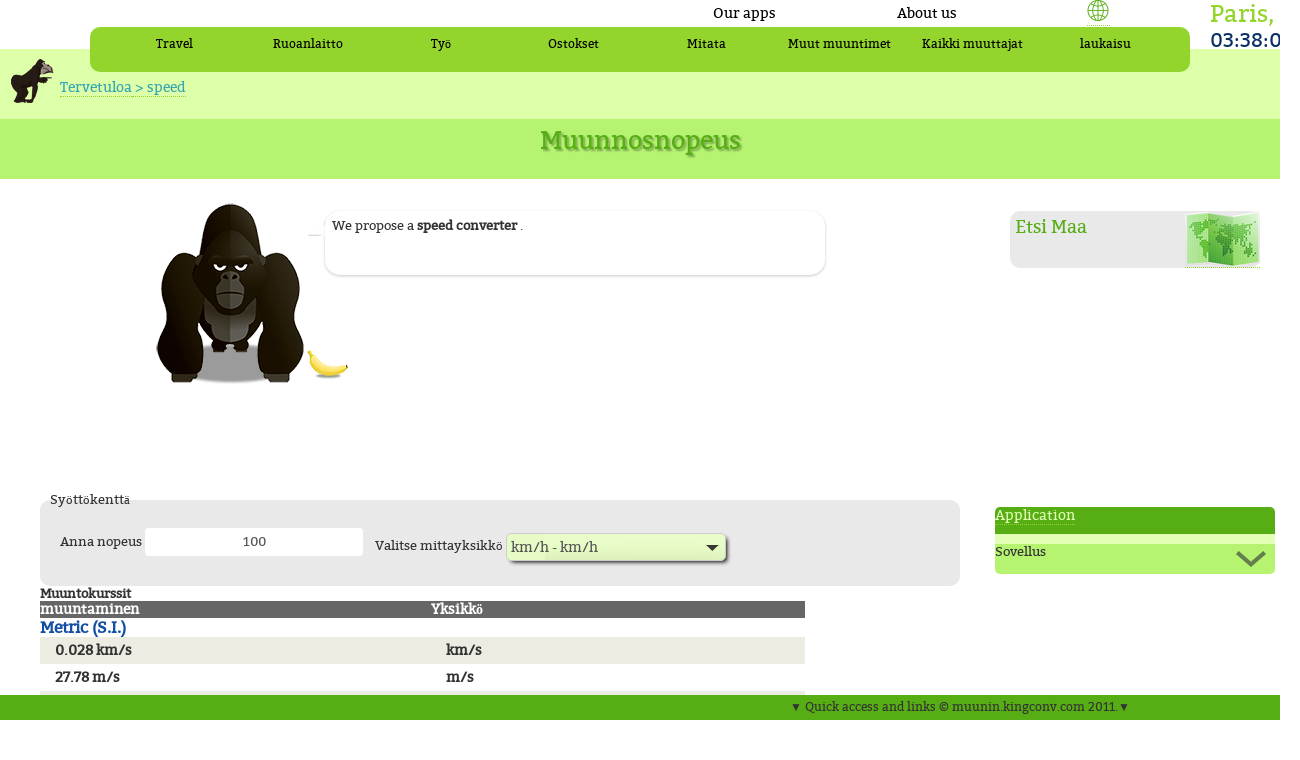

--- FILE ---
content_type: text/html; charset=UTF-8
request_url: https://muunin.kingconv.com/speed
body_size: 9895
content:
        
 
        
<!DOCTYPE html PUBLIC "-//W3C//DTD XHTML 1.0 Transitional//EN" "http://www.w3.org/TR/xhtml1/DTD/xhtml1-transitional.dtd">

<html xmlns="http://www.w3.org/1999/xhtml">
    <head>
        <title>Muunnosnopeus - km/h</title>
        <meta name="description" content="Tässä osassa Kingconv tarjoaa muuntokurssit eri järjestelmissä olemassa metrinen(ref. : km/h)" />
        <meta name="keywords" content="nopeus, km, maili, tunti, toinen, km/h neutrinos" />
        <meta name="title" content="Muunnosnopeus - km/h" />
        
                
        <meta name="verify-v1" content="GA875xPkAGy7EN544BvOQl9sLSD+MgTENWsC+ecs/Gc=" />
        <meta http-equiv="Content-Type" content="text/html; charset=UTF-8" />
        <meta name="verify-v1" content="Aw2Nb+XWDZxnBHYL9X8eEACWDrJo0Ch8sH8PUYYEWqQ=" />
        <meta name="viewport" content="width=device-width, initial-scale=1, maximum-scale=1, user-scalable=no" />
        
        <link rel="icon" type="image/png" href="/images/icone/favicon.ico" />

        <!-- lien pour le CSS-->
        <link href="//muunin.kingconv.com/bootstrap/css/bootstrap.min.css" rel="stylesheet" type="text/css" media="screen" />
       <link href="//muunin.kingconv.com/bootstrap/css/bootstrap-responsive.min.css" rel="stylesheet" type="text/css" media="screen" />
   
        <link href="//muunin.kingconv.com/css/CSS3.css" rel="stylesheet" type="text/css" media="screen" />
         
         <!--lien pour le jquery et le js -->
         <script src="//openlayers.org/api/OpenLayers.js"></script>
        
		 <script type="text/javascript" src="//muunin.kingconv.com/script/js/javascript.js"></script>
        <script data-ad-client="ca-pub-2388764800469103" async src="https://pagead2.googlesyndication.com/pagead/js/adsbygoogle.js"></script>
            
             
	    
	
 
                
<link rel='alternate' hreflang='af' href='//converter-af.kingconv.com/speed' /><link rel='alternate' hreflang='ar' href='//converter-ar.kingconv.com/speed' /><link rel='alternate' hreflang='be' href='//converter-be.kingconv.com/speed' /><link rel='alternate' hreflang='bg' href='//converter-bg.kingconv.com/speed' /><link rel='alternate' hreflang='ca' href='//convertidor-ca.kingconv.com/velocidad' /><link rel='alternate' hreflang='cs' href='//konvertor.kingconv.com/rychlost' /><link rel='alternate' hreflang='cy' href='//converter-cy.kingconv.com/speed' /><link rel='alternate' hreflang='da' href='//converter-da.kingconv.com/speed' /><link rel='alternate' hreflang='de' href='//konverter.kingconv.com/geschwindigkeit' /><link rel='alternate' hreflang='el' href='//converter-el.kingconv.com/speed' /><link rel='alternate' hreflang='en' href='//converter.kingconv.com/speed' /><link rel='alternate' hreflang='es' href='//convertidor.kingconv.com/velocidad' /><link rel='alternate' hreflang='et' href='//converter-et.kingconv.com/speed' /><link rel='alternate' hreflang='fa' href='//converter-fa.kingconv.com/speed' /><link rel='alternate' hreflang='fi' href='//muunin.kingconv.com/speed' /><link rel='alternate' hreflang='fr' href='//convertisseur.kingconv.com/vitesse' /><link rel='alternate' hreflang='ga' href='//converter-ga.kingconv.com/speed' /><link rel='alternate' hreflang='hi' href='//converter-hi.kingconv.com/speed' /><link rel='alternate' hreflang='hr' href='//pretvarac.kingconv.com/speed' /><link rel='alternate' hreflang='hu' href='//converter-hu.kingconv.com/speed' /><link rel='alternate' hreflang='id' href='//konverter-id.kingconv.com/speed' /><link rel='alternate' hreflang='is' href='//breytir.kingconv.com/speed' /><link rel='alternate' hreflang='it' href='//convertitore.kingconv.com/speed' /><link rel='alternate' hreflang='ja' href='//converter-ja.kingconv.com/speed' /><link rel='alternate' hreflang='lt' href='//konverteris.kingconv.com/speed' /><link rel='alternate' hreflang='lv' href='//parveidotajs.kingconv.com/speed' /><link rel='alternate' hreflang='mk' href='//converter-mk.kingconv.com/speed' /><link rel='alternate' hreflang='ms' href='//converter-ms.kingconv.com/speed' /><link rel='alternate' hreflang='mt' href='//konvertitur.kingconv.com/speed' /><link rel='alternate' hreflang='nl' href='//omvormer.kingconv.com/speed' /><link rel='alternate' hreflang='no' href='//converter-no.kingconv.com/speed' /><link rel='alternate' hreflang='pl' href='//przetwornik.kingconv.com/speed' /><link rel='alternate' hreflang='pt' href='//conversor.kingconv.com/velocidade' /><link rel='alternate' hreflang='ro' href='//convertizor.kingconv.com/speed' /><link rel='alternate' hreflang='ru' href='//converter-ru.kingconv.com/speed' /><link rel='alternate' hreflang='sk' href='//konvertor-sk.kingconv.com/speed' /><link rel='alternate' hreflang='sl' href='//pretvornik.kingconv.com/speed' /><link rel='alternate' hreflang='sq' href='//converter-sq.kingconv.com/speed' /><link rel='alternate' hreflang='sr' href='//converter-sr.kingconv.com/speed' /><link rel='alternate' hreflang='sv' href='//converter-sv.kingconv.com/speed' /><link rel='alternate' hreflang='sw' href='//converter-sw.kingconv.com/speed' /><link rel='alternate' hreflang='th' href='//converter-th.kingconv.com/speed' /><link rel='alternate' hreflang='tl' href='//kombertidor.kingconv.com/speed' /><link rel='alternate' hreflang='tr' href='//donusturucu.kingconv.com/speed' /><link rel='alternate' hreflang='uk' href='//converter-uk.kingconv.com/speed' /><link rel='alternate' hreflang='vi' href='//chuyendoi.kingconv.com/speed' /><link rel='alternate' hreflang='zh' href='//converter-zh.kingconv.com/speed' /><link rel='alternate' hreflang='x-default' href='//converter.kingconv.com/speed' />    </head>
    
    <!--<body onload="resolution();" id="pg_conversion" >-->
    <body id="pg_conversion" >
    
<div id="head"><!-------------------------------------->
<!-- AFFICHAGE DE L'ENTETE DE LA PAGE -->
<!------------------------------------
<img src="/images/logo/logodelcano.png" />
<img src="/images/logo/logodelcano3.png" />-->

      
			<!--AFFICHAGE DU Bandeau -->
      		<!--------------------------------------------------------->
<!-- AFFICHAGE HEAD1 bandeau blanc en haut -->
<!--------------------------------------------------------->
<div id="head1">
<div id="head1_det" class="head1_det">
    <span id="heure">
            
    <!--  AFFICHAGE DE l'HORLOGE EN FONCTION DU DECALAGE UTC DE LA VILLE D'ORIGINE -->    
    Paris,         
    
        
        <!-- AFFICHAGE DE L'HORLOGE -->
        <script type="text/javascript" src="https://muunin.kingconv.com/page/functions.js"></script>
        <script type="text/javascript" >
          Head_clock("horloge",1);
        </script>
        
    </span>
    <div class="head1_det_map"><a class="sprite_accueil sprite_accueil-map" href="//language.kingconv.com"></a></div>

    <div class="about"> 
    <ul class="niveau2">
      <li class="sousmenu2" ><a href="#">Our apps</a>
      	 <ul class="niveau3">
                                           <li class="sousmenu3"><a target="blank"  href="https://play.google.com/store/apps/details?id=com.MyKingShop&feature=search_result#?t=W251bGwsMSwxLDEsImNvbS5NeUtpbmdTaG9wIl0." ><img style="float:left; width:60px; height:30px" src='/images/applis/kingshop.png' >  </a>Shopping
                                </br><a target="blank"  href="https://play.google.com/store/apps/details?id=com.MyKingShop&feature=search_result#?t=W251bGwsMSwxLDEsImNvbS5NeUtpbmdTaG9wIl0." > Play Store </a>
                                </li>    
                            <li class="sousmenu3"><a target="blank"  href="https://play.google.com/store/apps/details?id=com.delcano.windforce&feature=search_result#?t=W251bGwsMSwxLDEsImNvbS5kZWxjYW5vLndpbmRmb3JjZSJd" ><img style="float:left; width:60px; height:30px" src='/images/applis/windforce.png' >  </a>WindForce
                                </br><a target="blank"  href="https://play.google.com/store/apps/details?id=com.delcano.windforce&feature=search_result#?t=W251bGwsMSwxLDEsImNvbS5kZWxjYW5vLndpbmRmb3JjZSJd" > Play Store </a>
                                </li>    
                            <li class="sousmenu3"><a target="blank"  href="https://play.google.com/store/apps/details?id=com.dauran.mconv&feature=more_from_developer#?t=W251bGwsMSwxLDEwMiwiY29tLmRhdXJhbi5tY29udiJd" ><img style="float:left; width:60px; height:30px" src='/images/applis/mconverter.png' >  </a>Currency
                                </br><a target="blank"  href="https://play.google.com/store/apps/details?id=com.dauran.mconv&feature=more_from_developer#?t=W251bGwsMSwxLDEwMiwiY29tLmRhdXJhbi5tY29udiJd" > Play Store </a>
                                </br><a target="blank"  href="//itunes.apple.com/fr/app/m-converter/id377207910?mt=8&uo=4" > App Store </a></li>
                            <li class="sousmenu3"><a target="blank"  href="https://play.google.com/store/apps/details?id=com.ForexTicket&feature=more_from_developer#?t=W251bGwsMSwxLDEwMiwiY29tLkZvcmV4VGlja2V0Il0." ><img style="float:left; width:60px; height:30px" src='/images/applis/forexticket.png' >  </a>Forex
                                </br><a target="blank"  href="https://play.google.com/store/apps/details?id=com.ForexTicket&feature=more_from_developer#?t=W251bGwsMSwxLDEwMiwiY29tLkZvcmV4VGlja2V0Il0." > Play Store </a>
                                </br><a target="blank"  href="//itunes.apple.com/fr/app/mataf/id394890473?mt=8&uo=4" > App Store </a></li>
                                  

         </ul>
      </li>
        <li class="sousmenu2" ><a href="/accueil/a-propos"> About us </a>
        </li>
     </ul>
</div>

            
</div>
</div>

	        <!--AFFICHAGE DU menu -->
            <div id="menu">
                  <!--------------------------------------------------------->
<!-- AFFICHAGE DES MENUS VERTICAUX GAUCHE (CONV, LANGUE) -->
<!--------------------------------------------------------->

<!-- MENU VERTICAL CONVERTISSEUR -->

<div id="menu1" class="menu1">
<!-- INSERTION DU MENU DES CONVERTISSEURS -->
    
    <!-------------------------------------->
<!----  MENU PRINCIPAL GAUCHE (CONV) --->
<!-----------------------Valitse muunnin--------------->

 
                   
<ul class="niveau2">
      <li class="sousmenu2" ><a href="#">Travel</a>
         <ul class="niveau3">
            <li class="sousmenu3"><a href=' /currency'>Valuutta </a></li>
            <li class="sousmenu3"><a href=' /time-zone'>Aikavyöhyke</a></li>
            <li class="sousmenu3"><a href=' /distance'>Etäisyys</a></li>
            <li class="sousmenu3"><a href=' /clothing-size'>Vaatteet koko</a>
            <li class="sousmenu3"><a href=' /speed'>Nopeus</a>
                
            </li>
         </ul>
      </li>
      <li class="sousmenu2"><a href="#">Ruoanlaitto</a>
         <ul class="niveau3">
            <li class="sousmenu3"><a href=' /mass'>Massa</a></li>
            <li class="sousmenu3"><a href=' /volume'>Tilavuus</a></li>
            <li class="sousmenu3"><a href=' /temperature'>Lämpötila</a></li>
            <li class="sousmenu3"><a href=' /pressure'>Paine</a></li>
         </ul>
      </li>
      <li class="sousmenu2"><a href="#">Työ</a>
         <ul class="niveau3">
            <li class="sousmenu3"><a href=' /currency'>Valuutta</a></li>
            <li class="sousmenu3"><a href=' /time-zone'>Aikavyöhyke</a></li>
         </ul>
      </li>
      <li class="sousmenu2"><a href="#">Ostokset</a>
         <ul class="niveau3">
            <li class="sousmenu3"><a href=' /clothing-size'>Vaatteet koko</a></li>
            <li class="sousmenu3"><a href=' /distance'>Pituus</a></li>
            <li class="sousmenu3"><a href=' /currency'>Valuuttamuunnokset</a></li>
         </ul>
      </li>
      <li class="sousmenu2"><a href="#">Mitata</a>
         <ul class="niveau3">
            <li class="sousmenu3"><a href=' /distance'>Etäisyys</a></li>
            <li class="sousmenu3"><a href=' /speed'>Nopeus</a>
            <li class="sousmenu3"><a href=' /area'>Alue</a>
            <li class="sousmenu3"><a href=' /volume'>Tilavuus</a>
         </ul>
      </li>
      <li class="sousmenu2"><a href="#">Muut muuntimet</a>
         <ul class="niveau3">
            <li class="sousmenu3"><a href=' /wind-force'>Tuulen voimakkuus</a>
            <li class="sousmenu3"><a href="/audio">audio-</a></li>
            <li class="sousmenu3"><a href="/video">video</a></li>
         
            </ul>
      </li>
      
      <li class="sousmenu2"><a href="/all">Kaikki muuttajat</a>
         
      </li>
              <li class="sousmenu2"><a href="#">laukaisu</a>
         <ul class="niveau3">
            <li class="sousmenu3"><a href=' /v/liliane/'>You VS Liliane Bettencourt</a></li>
            <li class="sousmenu3"><a href=' /v/rinehart/'>You VS Gina Rinehart</a></li>
            <li class="sousmenu3"><a href=' /v/dodo/'> Time to go to bed </a></li>

         </ul>
      </li>
      
                  
            </ul>         

</div>
            </div>
            <div id="menu_tab">
                  <!--------------------------------------------------------->
<!-- AFFICHAGE DES MENUS VERTICAUX GAUCHE (CONV, LANGUE) -->
<!--------------------------------------------------------->

<!-- MENU CACHE POUR TABLETTE ET SMARTPHONE -->

<div id="menu_tab1" class="menu_tab1">
<!-- INSERTION DU MENU DES CONVERTISSEURS -->
    
    <script type="text/javascript">
    function afficher_form() {

        var element = document.getElementById("contact");
        if (element.style.left != "0px") {
            element.style.left = "0px";
        }
        else {
            element.style.left = "-250px";
        }
    }
</script>

<div style="margin-left: 0px;" id="contactable" >

</div>
<div id="loading">
</div>
<div id="callback">
</div>
<div class="holder">
    <ul class="niveau2">
        <li class="sousmenu2"><a href=' /'> Tervetuloa</a>
                </li>
                <li class="sousmenu2" ><a href="#">Muuntaa</a>
                    <ul class="niveau3">
                        <li class="sousmenu3"><a href=' /currency'>Valuutta </a></li>
        <li class="sousmenu3"><a href=' /time-zone'>Aikavyöhyke</a></li>
                        <li class="sousmenu3"><a href=' /distance'>Etäisyys</a></li>
        <li class="sousmenu3"><a href=' /clothing-size'>Vaatteet koko</a>
                        <li class="sousmenu3"><a href=' /speed'>Nopeus</a></li>

        <li class="sousmenu3"><a href=' /mass'>Massa</a></li>
                        <li class="sousmenu3"><a href=' /volume'>Tilavuus</a></li>
        <li class="sousmenu3"><a href=' /temperature'>Lämpötila</a></li>
                        <li class="sousmenu3"><a href=' /pressure'>Paine</a></li>

        <li class="sousmenu3"><a href=' /area'>Alue</a></li>
                        <li class="sousmenu3"><a href=' /volume'>Tilavuus</a></li>

        <li class="sousmenu3"><a href=' /wind-force'>Tuulen voimakkuus</a></li>
                        <li class="sousmenu3"><a href="/audio">audio-</a></li>
                        <li class="sousmenu3"><a href="/video">video</a></li>
                          
            <li class="sousmenu3"><a href=' /v/liliane/'>You VS Liliane Bettencourt</a></li>
            <li class="sousmenu3"><a href=' /v/rinehart/'>You VS Gina Rinehart</a></li>
            <li class="sousmenu3"><a href=' /v/dodo/'> Time to go to bed </a></li>


            </ul>
    </li>
    <li class="sousmenu2"><a href="#">Our apps</a>
        <ul class="niveau3">
                                <li class="sousmenu3b">
                        <a target="blank" href="https://play.google.com/store/apps/details?id=com.MyKingShop&feature=search_result#?t=W251bGwsMSwxLDEsImNvbS5NeUtpbmdTaG9wIl0."><img style="float:left; width:60px; height:30px" src='/images/applis/kingshop.png'>
                        </a>Shopping
                        </br><a target="blank" href="https://play.google.com/store/apps/details?id=com.MyKingShop&feature=search_result#?t=W251bGwsMSwxLDEsImNvbS5NeUtpbmdTaG9wIl0."> Play
                            Store </a>
                    </li>
                    <li class="sousmenu3b">
                        <a target="blank" href="https://play.google.com/store/apps/details?id=com.delcano.windforce&feature=search_result#?t=W251bGwsMSwxLDEsImNvbS5kZWxjYW5vLndpbmRmb3JjZSJd"><img style="float:left; width:60px; height:30px" src='/images/applis/windforce.png'>
                        </a>WindForce
                        </br>
                        <a target="blank" href="https://play.google.com/store/apps/details?id=com.delcano.windforce&feature=search_result#?t=W251bGwsMSwxLDEsImNvbS5kZWxjYW5vLndpbmRmb3JjZSJd">
                            Play Store </a>
                    </li>
                    <li class="sousmenu3b">
                        <a target="blank" href="https://play.google.com/store/apps/details?id=com.dauran.mconv&feature=more_from_developer#?t=W251bGwsMSwxLDEwMiwiY29tLmRhdXJhbi5tY29udiJd"><img style="float:left; width:60px; height:30px" src='/images/applis/mconverter.png'>
                        </a>Currency
                        </br>
                        <a target="blank" href="https://play.google.com/store/apps/details?id=com.dauran.mconv&feature=more_from_developer#?t=W251bGwsMSwxLDEwMiwiY29tLmRhdXJhbi5tY29udiJd">
                            Play Store </a>
                        </br><a target="blank" href="http://itunes.apple.com/fr/app/m-converter/id377207910?mt=8&uo=4"> App Store </a></li>
                    <li class="sousmenu3b">
                        <a target="blank" href="https://play.google.com/store/apps/details?id=com.ForexTicket&feature=more_from_developer#?t=W251bGwsMSwxLDEwMiwiY29tLkZvcmV4VGlja2V0Il0."><img style="float:left; width:60px; height:30px" src='/images/applis/forexticket.png'>
                        </a>Forex
                        </br>
                        <a target="blank" href="https://play.google.com/store/apps/details?id=com.ForexTicket&feature=more_from_developer#?t=W251bGwsMSwxLDEwMiwiY29tLkZvcmV4VGlja2V0Il0.">
                            Play Store </a>
                        </br><a target="blank" href="http://itunes.apple.com/fr/app/mataf/id394890473?mt=8&uo=4"> App Store </a></li>
                    
        </ul>
    </li>
    </ul>
</div>
    




                   
     

</div>


               </div>
            <!--AFFICHAGE DU HEAD principal -->    
                <!--------------------------------------------------------->
<!-- AFFICHAGE HEAD3 bandeau blanc en haut -->
<!--------------------------------------------------------->
    <div id="head2_conv" class="head2">
<div id="bandeau">        <div id="ariane"> 

<p> <a href='/'>Tervetuloa</a><a href='/speed'> > speed</a></p>    </div>
        </div>        
    </div>


<!--AFFICHAGE DU Bandeau bas-->
      <!------------------------------------------------------------------------------------>
<!-- AFFICHAGE HEAD3 bandeau vert en bas et de l'Intro pour les pages convertisseur-->
<!------------------------------------------------------------------------------------>
    <div id="head3_conv" class="head3">

        <div id="head3_conv_det" class="head3_conv_det">
            <h1 class="titre">
                Muunnosnopeus                </h1>
        </div>
    </div>
    
	
    <div class="intro_conv">
      <div class="intro_container" >
      	  <div class="intro_pub2">
        
             
			<div id="rechpays"><div id="txtpub"> <p>Etsi Maa</p></div><div id="cartepub"><a href="/country" class="sprite_accueil sprite_accueil-carte" /> </a> </div></div>        
          
        </div>
		<!--AFFICHAGE DU GORILLE -->
    	<div id="presentation"  class="sprite_accueil sprite_accueil-singe_200">
            <div id="bulle">
                <div></div>
                 We propose a <strong> speed converter </strong>.<br/>            </div>
        </div>
                    <div class="intro_pub1">
               <script type="text/javascript"><!--
                google_ad_client = "ca-pub-2388764800469103";
                /* [kingconv] leaderboard 728x90 */
                google_ad_slot = "3856561939";
                google_ad_width = 728;
                google_ad_height = 90;
                //-->
                </script>
                <script type="text/javascript"
                src="https://pagead2.googlesyndication.com/pagead/show_ads.js">
                </script>
                
            </div>
            
        
        
      </div>
      
        
        
</div>
    
    




</div><div id="main"><div id="content" class="content">
<div id="interieur_2" ><div class="conv">
    
	<div id="convertisseur">
            
 
    <!-- FORMULAIRE DE SAISIE POUR LA CONVERSION DES vitesseS -->
        <form name="convertvite" id="convertvite" method="post">
            <fieldset class="conv_gen"> <legend> <b> Syöttökenttä</b></legend>
                    <div class="conv_gen_saisie">
            			Anna nopeus                        <input type="text" name="vitesse" class="saisie" onChange="Activercachevite(this,'1')" onkeyup="Activercachevite(this,'1')" value="100">
                    </div>
                    
                    <div class="conv_gen_choix">
                        Valitse mittayksikkö                        <select name="unit_vitesse" id="unit_vitesse" class="select_unit" onChange="Activercachevite(this,'1')" onkeyup="Activercachevite(this,'1')" >
                            <optgroup label=" Metric (S.I.)"><option value="km/s-0.000277778000000-fi" >km/s - km/s</option><option value="m/s-0.277777778000000-fi" >m/s - m/s</option><option value="km/h-1.000000000000000-fi" selected="selected">km/h - km/h</option><option value="mm/s-277.777777780000000-fi" >mm/s - mm/s</option><option value="µm/s-277777.777780000000000-fi" >µm/s - µm/s</option><optgroup label="British/American"><option value="mps-0.000172603000000-fi" >mps - mps</option><option value="mph-0.621371111100000-fi" >mph - mph</option><option value="Pied par seconde (Foot per second)-0.911344444000000-fi" >Pied par seconde (Foot per second) - ft/s</option><optgroup label="Nautical"><option value="Nœud (Knot)-0.539956944000000-fi" >Nœud (Knot) - kt</option><optgroup label="Other"><option value="vitesse neutrinos-0.000000000926548-fi" >vitesse neutrinos - neut</option><option value="Vitesse de la lumière (light)-0.000000000926567-fi" >Vitesse de la lumière (light) - lum</option><option value="Vitesse du son (sound-0.000809848000000-fi" >Vitesse du son (sound - snd</option><option value="Un pas vif (A brisk walk)-0.163398693000000-fi" >Un pas vif (A brisk walk) - pas</option><option value="Vitesse d'un escargot (Speed of a snail)-277.777777780000000-fi" >Vitesse d'un escargot (Speed of a snail) - snail</option></optgroup>                        </select>
                    </div>
                    
            </fieldset>
            <fieldset class="resultat"> <legend> <strong> Muuntokurssit</strong></legend>
                    <table border="1" width="100%">
                        <thead> <tr>  <th> muuntaminen </th> <th> Yksikkö </th>  </tr></thead>
                       <tr><td class='lignetitre'><strong> Metric (S.I.)</strong></td><td class='lignetitre'><strong></strong></td></tr><tr><td class='ligneb' id='km/s' ><span id='km-s--Metric-SI-txt'><strong>0.028  km/s</strong></span></td><td class='ligneb'><strong>km/s</strong></td></tr><tr><td class='lignea' id='m/s' ><span id='m-s--Metric-SI-txt'><strong>27.78  m/s</strong></span></td><td class='lignea'><strong>m/s</strong></td></tr><tr><td class='ligneb' id='km/h' ><span id='km-h--Metric-SI-txt'><strong>100.00  km/h</strong></span></td><td class='ligneb'><strong>km/h</strong></td></tr><tr><td class='lignea' id='mm/s' ><span id='mm-s--Metric-SI-txt'><strong>27,777.78  mm/s</strong></span></td><td class='lignea'><strong>mm/s</strong></td></tr><tr><td class='ligneb' id='µm/s' ><span id='µm-s--Metric-SI-txt'><strong>2.778e+7  µm/s</strong></span></td><td class='ligneb'><strong>µm/s</strong></td></tr><tr><td class='lignetitre'><strong>British/American</strong></td><td class='lignetitre'><strong></strong></td></tr><tr><td class='lignea' id='mps' ><span id='mps-British-American-txt'><strong>0.017  mps</strong></span></td><td class='lignea'><strong>mps</strong></td></tr><tr><td class='ligneb' id='mph' ><span id='mph-British-American-txt'><strong>62.14  mph</strong></span></td><td class='ligneb'><strong>mph</strong></td></tr><tr><td class='lignea' id='ft/s' ><span id='ft-s-British-American-txt'><strong>91.13  ft/s</strong></span></td><td class='lignea'><strong>Pied par seconde (Foot per second)</strong></td></tr><tr><td class='lignetitre'><strong>Nautical</strong></td><td class='lignetitre'><strong></strong></td></tr><tr><td class='ligneb' id='kt' ><span id='kt-Nautical-txt'><strong>54.00  kt</strong></span></td><td class='ligneb'><strong>Nœud (Knot)</strong></td></tr><tr><td class='lignetitre'><strong>Other</strong></td><td class='lignetitre'><strong></strong></td></tr><tr><td class='lignea' id='neut' ><span id='neut-Other-txt'><strong>9.265e-8  neut</strong></span></td><td class='lignea'><strong>vitesse neutrinos</strong></td></tr><tr><td class='ligneb' id='lum' ><span id='lum-Other-txt'><strong>9.266e-8  lum</strong></span></td><td class='ligneb'><strong>Vitesse de la lumière (light)</strong></td></tr><tr><td class='lignea' id='snd' ><span id='snd-Other-txt'><strong>0.081  snd</strong></span></td><td class='lignea'><strong>Vitesse du son (sound</strong></td></tr><tr><td class='ligneb' id='pas' ><span id='pas-Other-txt'><strong>16.34  pas</strong></span></td><td class='ligneb'><strong>Un pas vif (A brisk walk)</strong></td></tr><tr><td class='lignea' id='snail' ><span id='snail-Other-txt'><strong>27,777.78  snail</strong></span></td><td class='lignea'><strong>Vitesse d'un escargot (Speed of a snail)</strong></td></tr> </table>    

                                    
                    
            </fieldset>     
                    
            
        </form>


    </div> <!-- div convertisseur -->
</div>


<div class="col_droite">
	
	<div id="encart_appli" >
         <div class='encart_d' id="pub_appli">
                <p> <a href="#" title="title" target="_blank"> Application </a></p>				
                                
                <div class="sprite_icon sprite_icon-curr" id="div_appli_curr" style="display:none" >  
                    	<ul class="menu_appli_niv2"> Valuutta                		    <li><a href="https://play.google.com/store/apps/details?id=com.dauran.mconv">
                              <img alt="Android app on Google Play" style="width:100px" src="https://developer.android.com/images/brand/en_app_rgb_wo_45.png" />
                            	</a>
                            </li>
                    		<li>
                            	<a href="https://itunes.apple.com/fr/app/convertisseur-de-devises/id432857912?mt=8">
                              	<img alt="Apple app on AppStore" style="width:100px"
                                   src="/images/applis/Download_on_the_App_Store_Badge_US-UK_135x40_0824.png" />
                            	</a>
                                </li>
                		</ul>
                 </div>
                 <div  class="sprite_icon sprite_icon-forex" id="div_appli_forex" style="display:none" >
		                 <ul class="menu_appli_niv2"> Forex
                		    <li><a href="https://play.google.com/store/apps/details?id=com.ForexTicket">
                              <img alt="Android app on Google Play" style="width:100px" src="https://developer.android.com/images/brand/en_app_rgb_wo_45.png" />
                            	</a>
                            </li>
                    		<li><a href="https://itunes.apple.com/en/app/mataf/id394890473?mt=8&ign-mpt=uo%3D4">
                              	<img alt="Apple app on AppStore" style="width:100px"
                                   src="/images/applis/Download_on_the_App_Store_Badge_US-UK_135x40_0824.png" />
                            	</a>
                                </li>
                		</ul>
                 </div>
                 <div  class="sprite_icon sprite_icon-vent" id="div_appli_vent" style="display:none" >
		                 <ul class="menu_appli_niv2"> Tuulen voimakkuus                		    <li><a href="https://play.google.com/store/apps/details?id=com.delcano.windforce">
                              <img alt="Android app on Google Play" style="width:100px" src="https://developer.android.com/images/brand/en_app_rgb_wo_45.png" />
                            	</a>
                            </li>
                    		
                		</ul>
                 </div>
                 
                 <div  class="sprite_icon sprite_icon-shopping" id="div_appli_shopping" style="display:none" >
		                 <ul class="menu_appli_niv2"> Shopping
                		    <li><a href="https://play.google.com/store/apps/details?id=com.MyKingShop">
                              <img alt="Android app on Google Play" style="width:100px" src="https://developer.android.com/images/brand/en_app_rgb_wo_45.png" />
                            	</a>
                            </li>
                    		
                		</ul>
                 </div>     
                 <div id="autre" onmouseover="blockdiv_appli()">  Sovellus</div>
                 <input type="hidden" value="1" id="cache"  />
                    
         </div>
     
    </div><div id="pubplus">
        <script type="text/javascript"><!--
		google_ad_client = "ca-pub-2388764800469103";
		/* [kingconv] : 300x600 */
		google_ad_slot = "7988631363";
		google_ad_width = 300;
		google_ad_height = 600;
		//-->
		</script>
		<script type="text/javascript"
		src="https://pagead2.googlesyndication.com/pagead/show_ads.js">
		</script>
		</div>

    </div>
<!--require_once($_SERVER['DOCUMENT_ROOT']."/cache/feedparser.php");

if (isset($_GET["convert"]) && $lalangue=='fr') {
    echo "<div id='menuRSS' class='encart_d'>";

    if ($_GET["convert"]== "convertcurr") {
        echo FeedParser("http://www.kingconv.net/category/devise/feed/", 6);
    
    }
    if ($_GET["convert"]== "converttime") {
        echo FeedParser("http://www.kingconv.net/category/fuseau_horaire/feed/", 6);
    
    }
    if ($_GET["convert"]== "convertvite") {
        echo FeedParser("http://www.kingconv.net/category/vitesse/feed/", 6);
    
    }
    if ($_GET["convert"]== "convertclot") {
        echo FeedParser("http://www.kingconv.net/category/shopping/feed/", 6);
    
    }
    echo "</div>";
}
--><div class="contenu" id="contenu_curr"></div>    <!-- AFFICHAGE de la zone complémentaire pour les conversions des ????????? -->

</div>    
    
<div id="interieur_3" >
    
       
    
</div>


         
            
    </div>


</div><div id="footer" onclick="afficher_pied()">
<script type="text/javascript">
    function afficher_pied() {

        var element =document.getElementById("footer");
        if (element.style.bottom!="-280px") {
            element.style.bottom="-280px";
        }
        else {
            element.style.bottom="0px";
        }
        

    }
    
    
</script>

<div id="footerbar" style="cursor:pointer">
	<p class="footer1">▼ Quick access and links &copy; muunin.kingconv.com 2011.▼</p>

</div>
<div id="footercontent">	
	
	<div class="footer4">
	    <div class="planfooter">
            <h4>Valuuttamuunnin</h4>
            <ul>
                        
        
        
             
        </div>
            <div class="planfooter">
                <h4>Aikavyöhyke</h4>
        
                <ul>
                            
        
        
        
<li class='ligne6'><a href='/time-zone/france-FR/paris'>aika in: Paris</a> ( <a href='/time-zone/france-FR'>France</a> )</li><li class='ligne6'><a href='/time-zone/united-states-US/new-york'>aika in: New York</a> ( <a href='/time-zone/united-states-US'>United States</a> )</li><li class='ligne6'><a href='/time-zone/french-polynesia-PF/tahiti'>aika in: Tahiti</a> ( <a href='/time-zone/french-polynesia-PF'>French Polynesia</a> )</li><li class='ligne6'><a href='/time-zone/united-states-US/los-angeles'>aika in: Los Angeles</a> ( <a href='/time-zone/united-states-US'>United States</a> )</li><li class='ligne6'><a href='/time-zone/united-kingdom-great-britain-and-northern-ireland-GB/london'>aika in: London</a> ( <a href='/time-zone/united-kingdom-great-britain-and-northern-ireland-GB'>United Kingdom (Great Britain and Northern Ireland)</a> )</li><li class='ligne6'><a href='/time-zone/united-states-US/washington'>aika in: Washington</a> ( <a href='/time-zone/united-states-US'>United States</a> )</li><li class='ligne6'><a href='/time-zone/united-states-US/san-francisco'>aika in: San Francisco</a> ( <a href='/time-zone/united-states-US'>United States</a> )</li><li class='ligne6'><a href='/time-zone/australia-AU/sydney'>aika in: Sydney</a> ( <a href='/time-zone/australia-AU'>Australia</a> )</li><li class='ligne6'><a href='/time-zone/russia-RU/moscow'>aika in: Moscow</a> ( <a href='/time-zone/russia-RU'>Russia</a> )</li><li class='ligne6'><a href='/time-zone/france-FR/st-barthelemy'>aika in: St Barthelemy</a> ( <a href='/time-zone/france-FR'>France</a> )</li>            </div>
            
        <div class="planfooter">
                <div id="rechpays"><div id="txtpub"> <p>Etsi Maa</p></div><div id="cartepub"><a href="/country" class="sprite_accueil sprite_accueil-carte" /> </a> </div></div>        </div>
<!--        <div class="pub_468x60">
            <script type="text/javascript">-->
            <!--
                google_ad_client = "ca-pub-2388764800469103";
                /* [m-converter] : bannière 468X60 */
                google_ad_slot = "8489962613";
                google_ad_width = 468;
                google_ad_height = 60;
                //-->
<!--            </script>
            <script type="text/javascript"
                src="https://pagead2.googlesyndication.com/pagead/show_ads.js">
            </script>
        </div>
-->
    </div>	
</div>

</div><!-- InMobi Choice. Consent Manager Tag v3.0 (for TCF 2.2) -->
<script type="text/javascript" async=true>
(function() {
  var host = 'kingconv.com';
  var element = document.createElement('script');
  var firstScript = document.getElementsByTagName('script')[0];
  var url = 'https://cmp.inmobi.com'
    .concat('/choice/', 'xMEaNgn9Kv9fq', '/', host, '/choice.js?tag_version=V3');
  var uspTries = 0;
  var uspTriesLimit = 3;
  element.async = true;
  element.type = 'text/javascript';
  element.src = url;

  firstScript.parentNode.insertBefore(element, firstScript);

  function makeStub() {
    var TCF_LOCATOR_NAME = '__tcfapiLocator';
    var queue = [];
    var win = window;
    var cmpFrame;

    function addFrame() {
      var doc = win.document;
      var otherCMP = !!(win.frames[TCF_LOCATOR_NAME]);

      if (!otherCMP) {
        if (doc.body) {
          var iframe = doc.createElement('iframe');

          iframe.style.cssText = 'display:none';
          iframe.name = TCF_LOCATOR_NAME;
          doc.body.appendChild(iframe);
        } else {
          setTimeout(addFrame, 5);
        }
      }
      return !otherCMP;
    }

    function tcfAPIHandler() {
      var gdprApplies;
      var args = arguments;

      if (!args.length) {
        return queue;
      } else if (args[0] === 'setGdprApplies') {
        if (
          args.length > 3 &&
          args[2] === 2 &&
          typeof args[3] === 'boolean'
        ) {
          gdprApplies = args[3];
          if (typeof args[2] === 'function') {
            args[2]('set', true);
          }
        }
      } else if (args[0] === 'ping') {
        var retr = {
          gdprApplies: gdprApplies,
          cmpLoaded: false,
          cmpStatus: 'stub'
        };

        if (typeof args[2] === 'function') {
          args[2](retr);
        }
      } else {
        if(args[0] === 'init' && typeof args[3] === 'object') {
          args[3] = Object.assign(args[3], { tag_version: 'V3' });
        }
        queue.push(args);
      }
    }

    function postMessageEventHandler(event) {
      var msgIsString = typeof event.data === 'string';
      var json = {};

      try {
        if (msgIsString) {
          json = JSON.parse(event.data);
        } else {
          json = event.data;
        }
      } catch (ignore) {}

      var payload = json.__tcfapiCall;

      if (payload) {
        window.__tcfapi(
          payload.command,
          payload.version,
          function(retValue, success) {
            var returnMsg = {
              __tcfapiReturn: {
                returnValue: retValue,
                success: success,
                callId: payload.callId
              }
            };
            if (msgIsString) {
              returnMsg = JSON.stringify(returnMsg);
            }
            if (event && event.source && event.source.postMessage) {
              event.source.postMessage(returnMsg, '*');
            }
          },
          payload.parameter
        );
      }
    }

    while (win) {
      try {
        if (win.frames[TCF_LOCATOR_NAME]) {
          cmpFrame = win;
          break;
        }
      } catch (ignore) {}

      if (win === window.top) {
        break;
      }
      win = win.parent;
    }
    if (!cmpFrame) {
      addFrame();
      win.__tcfapi = tcfAPIHandler;
      win.addEventListener('message', postMessageEventHandler, false);
    }
  };

  makeStub();

  function makeGppStub() {
    const CMP_ID = 10;
    const SUPPORTED_APIS = [
      '2:tcfeuv2',
      '6:uspv1',
      '7:usnatv1',
      '8:usca',
      '9:usvav1',
      '10:uscov1',
      '11:usutv1',
      '12:usctv1'
    ];

    window.__gpp_addFrame = function (n) {
      if (!window.frames[n]) {
        if (document.body) {
          var i = document.createElement("iframe");
          i.style.cssText = "display:none";
          i.name = n;
          document.body.appendChild(i);
        } else {
          window.setTimeout(window.__gpp_addFrame, 10, n);
        }
      }
    };
    window.__gpp_stub = function () {
      var b = arguments;
      __gpp.queue = __gpp.queue || [];
      __gpp.events = __gpp.events || [];

      if (!b.length || (b.length == 1 && b[0] == "queue")) {
        return __gpp.queue;
      }

      if (b.length == 1 && b[0] == "events") {
        return __gpp.events;
      }

      var cmd = b[0];
      var clb = b.length > 1 ? b[1] : null;
      var par = b.length > 2 ? b[2] : null;
      if (cmd === "ping") {
        clb(
          {
            gppVersion: "1.1", // must be “Version.Subversion”, current: “1.1”
            cmpStatus: "stub", // possible values: stub, loading, loaded, error
            cmpDisplayStatus: "hidden", // possible values: hidden, visible, disabled
            signalStatus: "not ready", // possible values: not ready, ready
            supportedAPIs: SUPPORTED_APIS, // list of supported APIs
            cmpId: CMP_ID, // IAB assigned CMP ID, may be 0 during stub/loading
            sectionList: [],
            applicableSections: [-1],
            gppString: "",
            parsedSections: {},
          },
          true
        );
      } else if (cmd === "addEventListener") {
        if (!("lastId" in __gpp)) {
          __gpp.lastId = 0;
        }
        __gpp.lastId++;
        var lnr = __gpp.lastId;
        __gpp.events.push({
          id: lnr,
          callback: clb,
          parameter: par,
        });
        clb(
          {
            eventName: "listenerRegistered",
            listenerId: lnr, // Registered ID of the listener
            data: true, // positive signal
            pingData: {
              gppVersion: "1.1", // must be “Version.Subversion”, current: “1.1”
              cmpStatus: "stub", // possible values: stub, loading, loaded, error
              cmpDisplayStatus: "hidden", // possible values: hidden, visible, disabled
              signalStatus: "not ready", // possible values: not ready, ready
              supportedAPIs: SUPPORTED_APIS, // list of supported APIs
              cmpId: CMP_ID, // list of supported APIs
              sectionList: [],
              applicableSections: [-1],
              gppString: "",
              parsedSections: {},
            },
          },
          true
        );
      } else if (cmd === "removeEventListener") {
        var success = false;
        for (var i = 0; i < __gpp.events.length; i++) {
          if (__gpp.events[i].id == par) {
            __gpp.events.splice(i, 1);
            success = true;
            break;
          }
        }
        clb(
          {
            eventName: "listenerRemoved",
            listenerId: par, // Registered ID of the listener
            data: success, // status info
            pingData: {
              gppVersion: "1.1", // must be “Version.Subversion”, current: “1.1”
              cmpStatus: "stub", // possible values: stub, loading, loaded, error
              cmpDisplayStatus: "hidden", // possible values: hidden, visible, disabled
              signalStatus: "not ready", // possible values: not ready, ready
              supportedAPIs: SUPPORTED_APIS, // list of supported APIs
              cmpId: CMP_ID, // CMP ID
              sectionList: [],
              applicableSections: [-1],
              gppString: "",
              parsedSections: {},
            },
          },
          true
        );
      } else if (cmd === "hasSection") {
        clb(false, true);
      } else if (cmd === "getSection" || cmd === "getField") {
        clb(null, true);
      }
      //queue all other commands
      else {
        __gpp.queue.push([].slice.apply(b));
      }
    };
    window.__gpp_msghandler = function (event) {
      var msgIsString = typeof event.data === "string";
      try {
        var json = msgIsString ? JSON.parse(event.data) : event.data;
      } catch (e) {
        var json = null;
      }
      if (typeof json === "object" && json !== null && "__gppCall" in json) {
        var i = json.__gppCall;
        window.__gpp(
          i.command,
          function (retValue, success) {
            var returnMsg = {
              __gppReturn: {
                returnValue: retValue,
                success: success,
                callId: i.callId,
              },
            };
            event.source.postMessage(msgIsString ? JSON.stringify(returnMsg) : returnMsg, "*");
          },
          "parameter" in i ? i.parameter : null,
          "version" in i ? i.version : "1.1"
        );
      }
    };
    if (!("__gpp" in window) || typeof window.__gpp !== "function") {
      window.__gpp = window.__gpp_stub;
      window.addEventListener("message", window.__gpp_msghandler, false);
      window.__gpp_addFrame("__gppLocator");
    }
  };

  makeGppStub();

  var uspStubFunction = function() {
    var arg = arguments;
    if (typeof window.__uspapi !== uspStubFunction) {
      setTimeout(function() {
        if (typeof window.__uspapi !== 'undefined') {
          window.__uspapi.apply(window.__uspapi, arg);
        }
      }, 500);
    }
  };

  var checkIfUspIsReady = function() {
    uspTries++;
    if (window.__uspapi === uspStubFunction && uspTries < uspTriesLimit) {
      console.warn('USP is not accessible');
    } else {
      clearInterval(uspInterval);
    }
  };

  if (typeof window.__uspapi === 'undefined') {
    window.__uspapi = uspStubFunction;
    var uspInterval = setInterval(checkIfUspIsReady, 6000);
  }
})();
</script>
<!-- End InMobi Choice. Consent Manager Tag v3.0 (for TCF 2.2) --><!-- Global site tag (gtag.js) - Google Analytics -->
<script async src="https://www.googletagmanager.com/gtag/js?id=G-CKNC6ZKWPJ"></script>
<script>
  window.dataLayer = window.dataLayer || [];
  function gtag(){dataLayer.push(arguments);}
  gtag('js', new Date());

  gtag('config', 'G-CKNC6ZKWPJ');
</script>
<style>
    /* COOKIE BAR */
    #cookiebar {
        display: none;
        background: linear-gradient(to bottom, rgba(30, 30, 30, 0.95) 0, rgba(0, 0, 0, 0.95) 100%);
        font-family: Arial, Helvetica, sans-serif;
        position: fixed;
        left: 0;
        bottom: 0;
        line-height: 1.5;
        margin: 0;
        padding: 3px;
        width: 100%;
        z-index: 9999;
        color: #fff;
    }

    #cookiebar a {
        text-decoration: underline;
        color: #FFF;
    }

    @media (min-width: 769px) {
        /*not mobile*/
        #cookiebar {
            font-size: 15px;
        }
    }

    @media (max-width: 768px) {
        /*mobile*/
        #cookiebar {
            font-size: 12px;
        }
    }

    #cookiebar .cookiebar-close {
        width: 15%;
        padding: 3px;
        cursor: pointer;
        float: right;
    }

    #cookiebar .cookiebar-message {
        width: 75%;
        padding: 3px;
        float: left;
    }

</style>
<script defer src="https://static.cloudflareinsights.com/beacon.min.js/vcd15cbe7772f49c399c6a5babf22c1241717689176015" integrity="sha512-ZpsOmlRQV6y907TI0dKBHq9Md29nnaEIPlkf84rnaERnq6zvWvPUqr2ft8M1aS28oN72PdrCzSjY4U6VaAw1EQ==" data-cf-beacon='{"version":"2024.11.0","token":"edec9c5d61bc4cb195bdee46cb61e33d","r":1,"server_timing":{"name":{"cfCacheStatus":true,"cfEdge":true,"cfExtPri":true,"cfL4":true,"cfOrigin":true,"cfSpeedBrain":true},"location_startswith":null}}' crossorigin="anonymous"></script>
</body>
</html>
 

--- FILE ---
content_type: text/html; charset=utf-8
request_url: https://www.google.com/recaptcha/api2/aframe
body_size: 269
content:
<!DOCTYPE HTML><html><head><meta http-equiv="content-type" content="text/html; charset=UTF-8"></head><body><script nonce="cjAj6ZzOAJFFJW5nXjVWHA">/** Anti-fraud and anti-abuse applications only. See google.com/recaptcha */ try{var clients={'sodar':'https://pagead2.googlesyndication.com/pagead/sodar?'};window.addEventListener("message",function(a){try{if(a.source===window.parent){var b=JSON.parse(a.data);var c=clients[b['id']];if(c){var d=document.createElement('img');d.src=c+b['params']+'&rc='+(localStorage.getItem("rc::a")?sessionStorage.getItem("rc::b"):"");window.document.body.appendChild(d);sessionStorage.setItem("rc::e",parseInt(sessionStorage.getItem("rc::e")||0)+1);localStorage.setItem("rc::h",'1768790281801');}}}catch(b){}});window.parent.postMessage("_grecaptcha_ready", "*");}catch(b){}</script></body></html>